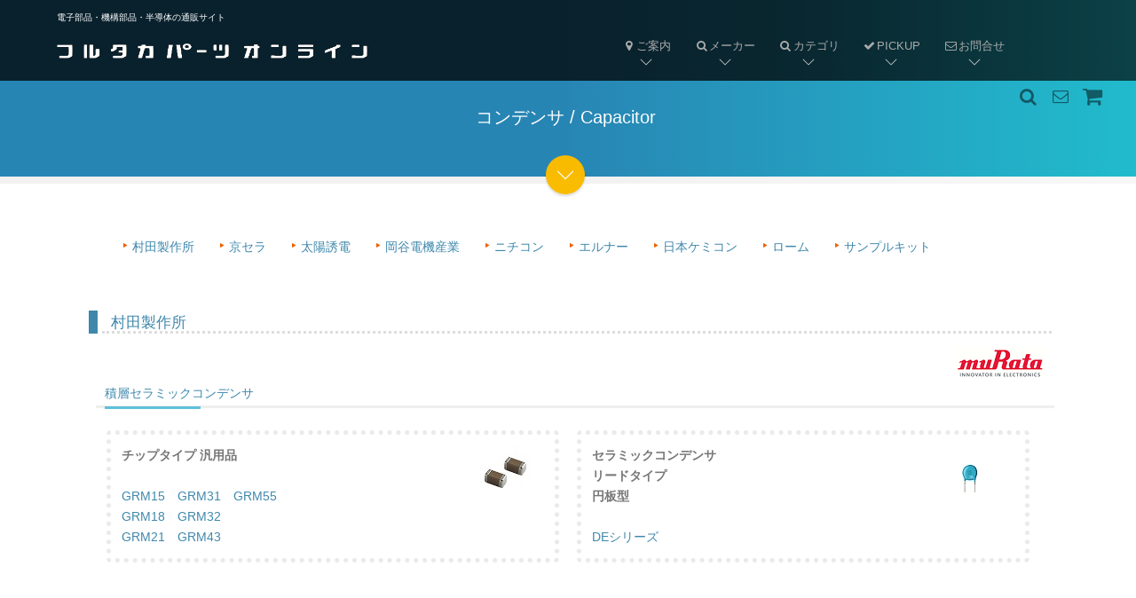

--- FILE ---
content_type: text/html
request_url: https://www.furutaka-netsel.co.jp/kind/capacitor
body_size: 78070
content:
<!DOCTYPE html>				
<!--[if lt IE 7]>      <html class="no-js lt-ie9 lt-ie8 lt-ie7"> <![endif]-->
<!--[if IE 7]>         <html class="no-js lt-ie9 lt-ie8"> <![endif]-->
<!--[if IE 8]>         <html class="no-js lt-ie9"> <![endif]-->
<!--[if gt IE 8]><!--> <html class="no-js"> <!--<![endif]-->
<head>
<meta charset="utf-8">
<meta http-equiv="X-UA-Compatible" content="IE=edge">
<meta name="viewport" content="width=device-width, initial-scale=1">

<meta name="description" content="秋葉原　電子部品・半導体・コンデンサ　商社の通販サイト。コンデンサの購入はこちらから。会員登録しなくても、ゲストとして購入可能です。短納期で各メーカーラインナップしています。コンデンサ / Capacitor" />
<meta name="keywords" content="キャパシタ,コンデンサ,アルミ電解コンデンサ" />

<title>コンデンサ / Capacitor｜通販｜フルタカパーツオンライン</title>

  	<!-- Place favicon.ico and apple-touch-icon.png in the root directory -->
  	<link rel="shortcut icon" href="//www.furutaka-netsel.co.jp/icon.ico">

  	<!-- Google Webfont -->
	<!-- <link href='http://fonts.googleapis.com/css?family=Roboto:300,400,700' rel='stylesheet' type='text/css'> -->
	<!-- Themify Icons -->
	<link rel="stylesheet" href="//www.furutaka-netsel.co.jp/css/themify-icons.css">
	<!-- Bootstrap -->
	<link rel="stylesheet" href="//www.furutaka-netsel.co.jp/css/bootstrap.css">

	<!-- Superfish -->
	<link rel="stylesheet" href="//www.furutaka-netsel.co.jp/css/superfish.css">

	<!-- Animate.css -->
	<link rel="stylesheet" href="//www.furutaka-netsel.co.jp/css/animate.css">
	<!-- Theme Style -->
	<link rel="stylesheet" href="//www.furutaka-netsel.co.jp/css/style_now.css">

	<!-- Modernizr JS -->
	<script src="//www.furutaka-netsel.co.jp/js/modernizr-2.6.2.min.js"></script>
	<!-- FOR IE9 below -->
	<!--[if lt IE 9]>
	<script src="//www.furutaka-netsel.co.jp/js/respond.min.js"></script>

	<![endif]-->


<link href="//www.furutaka-netsel.co.jp/css/common/css/cssfilterindiv.css" rel="stylesheet" type="text/css" media="all" />
<!-- <script type="text/javascript" src="//www.furutaka-netsel.co.jp/css/common/jquery.js"></script> -->

<!-- Icon Library --><link rel="stylesheet" href="https://maxcdn.bootstrapcdn.com/font-awesome/4.5.0/css/font-awesome.min.css">





</head>
<body>
	
	


<!-- Google tag (gtag.js) -->
<script async src="https://www.googletagmanager.com/gtag/js?id=G-Z6KXNGNNK4"></script>
<script>
  window.dataLayer = window.dataLayer || [];
  function gtag(){dataLayer.push(arguments);}
  gtag('js', new Date());

  gtag('config', 'G-Z6KXNGNNK4');
</script>




				<!-- 
				///////////////////////////////////
				ヘッダー
				///////////////////////////////////
				-->



		<!-- START #fh5co-header -->
		<header id="fh5co-header-section" role="header" class="fh5co-header-section">
				<!-- <div id="fh5co-menu-logo"> -->
					<!-- START #fh5co-logo -->
<div id="fh5co-logo" class="pull-left" style="margin-top:10px;"><span>電子部品・機構部品・半導体の通販サイト<br /></span>
<a href="//www.furutaka-netsel.co.jp/index.html"><img src="//www.furutaka-netsel.co.jp/images/svg/logo.svg" width="350" class="logosvg2" alt="電子部品の通販サイト フルタカパーツオンライン" /></a></div>

			<div class="container">


<!-- START #fh5co-menu-wrap -->
<script type="text/javascript" src="//www.furutaka-netsel.co.jp/js/nav.js" charset="Shift_JIS"></script>
<script type="text/javascript">header();</script>


				<!-- </div> -->
			</div>
		</header>
		
				<!-- 
				///////////////////////////////////
				H1 設定
				///////////////////////////////////
				-->


		
<!--		<div id="fh5co-hero" style="background-image: url(images/slide_2.jpg);"> 背景画像あり-->
		<div id="fh5co-hero">

			<div class="overlay"></div>
			<a href="#fh5co-main" class="smoothscroll fh5co-arrow to-animate hero-animate-4"><i class="ti-angle-down"></i></a>

			<!-- End fh5co-arrow -->


			<div class="container">
				<div class="col-md-8 col-md-offset-2">
					<div class="fh5co-hero-wrap">
						<div class="fh5co-hero-intro">



<!-- /////////////////////////////////// H1　内容 /////////////////////////////////// -->

<h1 class="to-animate hero-animate-1">コンデンサ / Capacitor&nbsp;</h1>


						</div>
					</div>
				</div>
			</div>		
		</div>

		<div id="fh5co-main">
	
			<div class="container-copy">



				<!-- 
				///////////////////////////////////
				コンテンツ ▼　　
				///////////////////////////////////
				-->

<br />
<!-- InstanceBeginEditable name="contents" -->
<!-- InstanceBeginEditable name="contents" -->




<div class="listNavi">
<ul>
<li><a class="smoothscroll" href="#murata">村田製作所</a></li>
<li><a class="smoothscroll" href="#kyocera">京セラ</a></li>
<li><a class="smoothscroll" href="#yuden">太陽誘電</a></li>
<li><a class="smoothscroll" href="#okaya">岡谷電機産業</a></li>
<li><a class="smoothscroll" href="#nichicon">ニチコン</a></li>
<li><a class="smoothscroll" href="#elna">エルナー</a></li>
<li><a class="smoothscroll" href="#nihon">日本ケミコン</a></li>
<li><a class="smoothscroll" href="#rohm">ローム</a></li>
<li><a href="../maker/totsuhan/index.html">サンプルキット</a></li>

</ul>
<br class="clearBoth" />
</div>
<br />



<h2 class="animate-right-box" id="murata"><a href="../maker/murata/index.html">村田製作所</a></h2>
<div style="text-align:right;"><img src="../images/logo/murataele_logo.gif" alt="村田製作所/ムラタ/MURATA" width="105" height="35" border="0" /></div>

<h4 class="animate-right-delay-box"><a href="capacitor_ceramic.html">積層セラミックコンデンサ</a></h4>


<div class="clmnBoxW2">
<!--●村田製作所/ムラタ/MURATA　チップ積層セラミックコンデンサ GRM-->
<div class="clmnBoxW2left"><!--左側か右側-->
<div class="animate-box"><fieldset style="padding:12px"><!--余白の設定-->
<a href="../maker/murata/grm.html">
<img src="../maker/murata/images/grm_s.jpg" alt="村田製作所/ムラタ/MURATA　チップ積層セラミックコンデンサ　GRMシリーズ　汎用品" width="80" height="60" border="0" style="float:right;"></a><!--画像とリンク先-->
<b>チップタイプ 汎用品</b>
<br /><br /><a href="../maker/murata/grm15.html">GRM15</a>　<a href="../maker/murata/grm31.html">GRM31</a>　<a href="../maker/murata/grm55.html">GRM55</a>
<br /><a href="../maker/murata/grm18.html">GRM18</a>　<a href="../maker/murata/grm32.html">GRM32</a>
<br /><a href="../maker/murata/grm21.html">GRM21</a>　<a href="../maker/murata/grm43.html">GRM43</a>

</fieldset></div></div>



<!--●村田製作所/ムラタ/MURATA　セラミックコンデンサ リード（円板型）DEシリーズ-->
<div class="clmnBoxW2right"><!--左側か右側-->
<div class="animate-box"><fieldset style="padding:12px"><!--余白の設定-->
<a href="../maker/murata/de.html"><!--リンク先-->
<img src="../maker/murata/images/de_s.jpg" alt="村田製作所/ムラタ/MURATA　セラミックコンデンサ リード（円板型）DEシリーズ" width="100" height="70" border="0" style="float:right;"></a><!--画像とリンク先-->
<b>セラミックコンデンサ<br />リードタイプ<br />円板型</b>
<br /><br /><a href="../maker/murata/de.html">DEシリーズ</a>
</fieldset></div></div>


<br class="clearBoth" />




<!--●村田製作所/ムラタ/MURATA　積層セラミックコンデンサ RDE-->
<div class="clmnBoxW2left"><!--左側か右側-->
<div class="animate-box"><fieldset style="padding:12px"><!--余白の設定-->
<a href="../maker/murata/rde.html"><!--リンク先-->
<img src="../maker/murata/images/rde_s.jpg" alt="村田製作所/ムラタ/MURATA　チップ積層セラミックコンデンサ　RDEシリーズ　一般用リードタイプ積層セラミックコンデンサ" width="100" height="70" border="0" style="float:right;"></a><!--画像とリンク先-->
<b>絶縁型ラジアルリードタイプ<br /></b>
<br /><br /><a href="../maker/murata/rde.html">RDEシリーズ</a>
</fieldset></div></div>



<!--●村田製作所/ムラタ/MURATA　積層セラミックコンデンサ RDE-->
<div class="clmnBoxW2right"><!--左側か右側-->
<div class="animate-box"><fieldset style="padding:12px"><!--余白の設定-->
<a href="../maker/murata/rce.html"><!--リンク先-->
<img src="../maker/murata/images/rce_s.jpg" alt="村田製作所/ムラタ/MURATA　チップ積層セラミックコンデンサ　RCEシリーズ　自動車用リードタイプ積層セラミックコンデンサ" width="100" height="70" border="0" style="float:right;"></a><!--画像とリンク先-->
<b>絶縁型ラジアルリードタイプ<br />自動車用</b>
<br /><br /><a href="../maker/murata/rce.html">RCEシリーズ</a>
</fieldset></div></div>




<br class="clearBoth" />
</div>



<br />





<h2 class="animate-right-box" id="kyocera"><a href="../maker/kyocera/index.html">京セラ</a></h2>
<div style="text-align:right;"><img src="../images/logo/kyocera_logo.gif" alt="京セラ/KYOCERA" width="126" height="30" border="0" /></a></div>


<h4 class="animate-right-delay-box"><a href="capacitor_ceramic.html">積層セラミックチップコンデンサ</a></h4>


<div class="clmnBoxW2">
<!--●コンデンサ　CMシリーズ-->
<div class="clmnBoxW2left"><!--左側か右側-->
<div class="animate-box"><fieldset style="padding:12px"><!--余白の設定-->
<a href="../maker/kyocera/cm-ch.html"><!--リンク先-->
<img src="../maker/kyocera/images/cm_81_65s.jpg" alt="京セラ 積層セラミックﾁｯﾌﾟコンデンサ CMシリーズ 温度保証系" width="81" height="65" border="0" style="float:right;"></a><!--画像とリンク先-->
<b>一般用</b><br /><b>温度保証系</b><br /><br /><a href="../maker/kyocera/cm-ch.html">CMシリーズ</a><!--シリーズ名-->
<br /></fieldset></div></div>
<!--●コンデンサ　CMシリーズ-->
<div class="clmnBoxW2right">
<div class="animate-box"><fieldset style="padding:12px">
<a href="../maker/kyocera/cm-X5RY5V.html">
<img src="../maker/kyocera/images/cm_81_65s.jpg" alt="京セラ 積層セラミックﾁｯﾌﾟコンデンサ CMシリーズ 高誘電率系" width="81" height="65" border="0" style="float:right;"></a>
<b>一般用</b><br /><b>高誘電率系</b><br /><br /><a href="../maker/kyocera/cm-X5RY5V.html">CMシリーズ</a>
<br /></fieldset></div></div>
<br class="clearBoth" />



</div>



<br />
<h2 class="animate-right-box" id="yuden"><a href="../maker/yuden/index.html">太陽誘電</a></h2>
<div style="text-align:right;"><img src="../images/logo/yuden_logo.gif" alt="太陽誘電工業" width="170" height="16" border="0" /></div>

<h4 class="animate-right-delay-box"><a href="capacitor_ceramic.html">積層セラミックチップコンデンサ</a></h4>
<div class="clmnBoxW2">
<!--●セラミックコンデンサ-->
<div class="clmnBoxW2left"><!--左側か右側-->
<div class="animate-box"><fieldset style="padding:12px"><!--余白の設定-->
<img src="../maker/yuden/images/yuden_high_s.jpg" alt="太陽誘電 セラミックコンデンサ" width="106" height="70" border="0" style="float:right;"></a><!--画像とリンク先-->
<b>大容量積層<br />セラミックコンデンサ<br />（高誘電率系）</b><br /><br />
ケースサイズ<br />
<a href="../maker/yuden/10050402.html">1005/0402</a>　<a href="../maker/yuden/32161206.html">3216/1206</a><br />
<a href="../maker/yuden/16080603.html">1608/0603</a>　<a href="../maker/yuden/32251210.html">3225/1210</a><br />
<a href="../maker/yuden/20120805.html">2012/0805</a>



<!--シリーズ名-->
</fieldset></div></div>

<!--●セラミックコンデンサ-->
<div class="clmnBoxW2right">
<div class="animate-box"><fieldset style="padding:12px"><!--余白の設定-->
<img src="../maker/yuden/images/yuden_nomal_s.jpg" alt="太陽誘電 セラミックコンデンサ" width="106" height="70" border="0" style="float:right;"></a><!--画像とリンク先-->
<b>一般積層<br />セラミックコンデンサ<br />（温度補償用）</b><br /><br />
ケースサイズ<br /><br />
<a href="../maker/yuden/nomal_10050402.html">1005/0402</a>
<br /><br />

<!--シリーズ名-->
</fieldset></div></div> 
<br class="clearBoth" />

</div>


<br />





<h2 class="animate-right-box" id="okaya"><a href="../maker/okaya/index.html">岡谷電機産業</a></h2>
<div style="text-align:right;"><img src="../images/logo/okaya_logo.gif" alt="岡谷電機産業/OKAYA" width="120" height="25" border="0" /></a></div>


<h4 class="animate-right-delay-box">ノイズサプレッションキャパシタ</h4>

<div class="clmnBoxW2">

<!--●ノイズサプレッションキャパシタ　LEシリーズ-->
<div class="clmnBoxW2left"><!--左側か右側-->
<div class="animate-box"><fieldset style="padding:12px"><!--余白の設定-->
<a href="../maker/okaya/noise/noisesurpressioncapacitor-le.html"><!--リンク先-->
<img src="../maker/okaya/noise/images/okaya-noisesurpressioncapacitor-le(2).jpg" alt="岡谷電機産業(OKAYA) ノイズサプレッションキャパシタ LEシリーズ" width="100" height="80" border="0" style="float:right;"></a><!--画像とリンク先-->
<b>ノイズサプレッション<br />キャパシタ<br />小型汎用タイプ</b><br /><br />
<a href="../maker/okaya/noise/noisesurpressioncapacitor-le.html">LEシリーズ</a>
</fieldset></div></div>

<div class="clmnBoxW2right"><!--左側か右側-->
<div class="animate-box"><fieldset style="padding:12px"><!--余白の設定-->
<a href="../maker/okaya/noise/le-mx.html"><!--リンク先-->
<img src="../maker/okaya/noise/images/le-mx_s.jpg" alt="岡谷電機産業(OKAYA) LE-MXシリーズ" width="95" height="80" border="0" style="float:right;"></a><!--画像とリンク先-->
<b>ノイズサプレッション<br />キャパシタ<br />小型化</b><br /><br />
<a href="../maker/okaya/noise/le-mx.html">LE-MXシリーズ</a>
</fieldset></div></div>


<br class="clearBoth" />

<div class="clmnBoxW2left"><!--左側か右側-->
<div class="animate-box"><fieldset style="padding:12px"><!--余白の設定-->
<a href="../maker/okaya/noise/noisesurpressioncapacitor-xe_z.html"><!--リンク先-->
<img src="../maker/okaya/noise/images/xe-z_s.jpg" alt="岡谷電機産業(OKAYA) スパークキラー XE-Zシリーズ" width="110" height="80" border="0" style="float:right;"></a><!--画像とリンク先-->
<b>ノイズサプレッション<br />キャパシタ<br />高安全性タイプ</b><br /><br />
<a href="../maker/okaya/noise/noisesurpressioncapacitor-xe_z.html">XE-Zシリーズ</a>
</fieldset></div></div>
<br class="clearBoth" /></div>

<br />


<h2 class="animate-right-box" id="nichicon"><a href="../maker/nichicon/index.html">ニチコン</a></h2>
<div style="text-align:right;"><img src="../images/logo/nichicon_logo.gif" alt="ニチコン/nichicon" width="127" height="25" border="0" /></a></div>


<h4 class="animate-right-delay-box" id="a">アルミ電解コンデンサ</h4>

<div class="clmnBoxW2">
<!--●電解コンデンサ　ＶＲシリーズ-->
<div class="clmnBoxW2left"><!--左側か右側-->
<div class="animate-box"><fieldset style="padding:12px"><!--余白の設定-->
<a href="../maker/nichicon/vr.html"><!--リンク先-->
<img src="../maker/nichicon/images/vr_s.jpg" alt="ニチコン(nichicon) アルミ電解コンデンサ 標準品 リード線 VRシリーズ" width="80" height="70" border="0" style="float:right;"></a><!--画像とリンク先-->
<b>標準品　<br />リード線<br /><br /></b><a href="../maker/nichicon/vr.html">VRシリーズ</a><!--シリーズ名-->
</fieldset></div></div>
<!--●アルミ電解コンデンサ　ＶZシリーズ-->
<div class="clmnBoxW2right"><!--左側か右側-->
<div class="animate-box"><fieldset style="padding:12px"><!--余白の設定-->
<a href="../maker/nichicon/vz.html"><!--リンク先-->
<img src="../maker/nichicon/images/vz_s.jpg" alt="ニチコン(nichicon) アルミ電解コンデンサ 高温度範囲品 リード線 VZシリーズ" width="80" height="70" border="0" style="float:right;"></a><!--画像とリンク先-->
<b>広温度範囲品　<br />リード線<br /></b><br /><a href="../maker/nichicon/vz.html">VZシリーズ</a><!--シリーズ名-->
</fieldset></div></div>
<br class="clearBoth" />

<!--●アルミ電解コンデンサ　ＰＢシリーズ-->
<div class="clmnBoxW2left"><!--左側か右側-->
<div class="animate-box"><fieldset style="padding:12px"><!--余白の設定-->
<a href="../maker/nichicon/pb.html"><!--リンク先-->
<img src="../maker/nichicon/images/pb_s.jpg" alt="ニチコン(nichicon) アルミ電解コンデンサ 小形高リブル長寿命品 リード線 PBシリーズ" width="80" height="70" border="0" style="float:right;"></a><!--画像とリンク先-->
<b>小形高リプル長寿命品<br />リード線</b><br /><br /><a href="../maker/nichicon/pb.html">PBシリーズ</a><!--シリーズ名-->
</fieldset></div></div>
<!--●アルミ電解コンデンサ　UMAシリーズ-->
<div class="clmnBoxW2right"><!--左側か右側-->
<div class="animate-box"><fieldset style="padding:12px"><!--余白の設定-->
<a href="../maker/nichicon/ma.html"><!--リンク先-->
<img src="../maker/nichicon/images/ma_s.jpg" alt="ニチコン(nichicon) アルミ電解コンデンサ 高温度範囲品 リード線 MAシリーズ" width="80" height="70" border="0" style="float:right;"></a><!--画像とリンク先-->
<b>超小型5mmL標準品<br />リード線<br /></b><br /><a href="../maker/nichicon/ma.html">MAシリーズ</a><!--シリーズ名-->

</fieldset></div></div>
<br class="clearBoth" />

<!--●アルミ電解コンデンサ　ＵＰ*シリーズ-->
<div class="clmnBoxW2left"><!--左側か右側-->
<div class="animate-box"><fieldset style="padding:12px"><!--余白の設定-->
<a href="../maker/nichicon/low_impedance.html"><!--リンク先-->
<img src="../maker/nichicon/images/pm_s.jpg" alt="ニチコン(nichicon) アルミ電解コンデンサ 小形高リブル長寿命品 リード線 PM/PW/PJ/PSシリーズ" width="80" height="70" border="0" style="float:right;"></a><!--画像とリンク先-->
<b>低インピーダンス品<br />リード線</b><br /><br /><a href="../maker/nichicon/low_impedance.html">PM / PW / PJシリーズ</a><!--シリーズ名-->
</fieldset></div></div>





<br class="clearBoth" />
</div>








<br />



<h4 class="animate-right-delay-box" id="c">チップアルミ電解コンデンサ</h4>
<div class="clmnBoxW2">
<!--●チップアルミ電解コンデンサ　ＷＸシリーズ-->
<div class="clmnBoxW2left"><!--左側か右側-->
<div class="animate-box"><fieldset style="padding:12px"><!--余白の設定-->
<a href="../maker/nichicon/wx.html"><!--リンク先-->
<img src="../maker/nichicon/images/wx_s.jpg" alt="ニチコン(nichicon) アルミ電解コンデンサ 5.5mmL標準品 チップ形 WXシリーズ" width="70" height="70" border="0" style="float:right;"></a><!--画像とリンク先-->
<b>5.5mmL 標準品　<br />チップ形</b><br /><br /><a href="../maker/nichicon/wx.html">WX / WRシリーズ</a><!--シリーズ名-->
</fieldset></div></div>
<!--●チップアルミ電解コンデンサ　UDシリーズ-->
<div class="clmnBoxW2right"><!--左側か右側-->
<div class="animate-box"><fieldset style="padding:12px"><!--余白の設定-->
<a href="../maker/nichicon/ud.html"><!--リンク先-->
<img src="../maker/nichicon/images/ud_s.jpg" alt="ニチコン(nichicon) アルミ電解コンデンサ 低インピーダンス品 チップ形 UDシリーズ" width="70" height="70" border="0" style="float:right;"></a><!--画像とリンク先-->
<b>低インピーダンス品　<br />チップ形<br /></b><br /><a href="../maker/nichicon/ud.html">UD / WFシリーズ</a><!--シリーズ名-->
</fieldset></div></div>
<br class="clearBoth" />





<!--●チップアルミ電解コンデンサ　UTシリーズ-->
<div class="clmnBoxW2left"><!--左側か右側-->
<div class="animate-box"><fieldset style="padding:12px"><!--余白の設定-->
<a href="../maker/nichicon/ut.html"><!--リンク先-->
<img src="../maker/nichicon/images/ut_s.jpg" alt="ニチコン(nichicon) アルミ電解コンデンサ 広温度範囲、長寿命品 チップ形 UTシリーズ" width="70" height="70" border="0" style="float:right;"></a><!--画像とリンク先-->
<b>広温度範囲、長寿命品<br />チップ形</b><br /><br /><a href="../maker/nichicon/ut.html">UL / UT / UXシリーズ</a><!--シリーズ名-->
</fieldset></div></div>
<!--●チップアルミ電解コンデンサ　WTシリーズ-->
<div class="clmnBoxW2right"><!--左側か右側-->
<div class="animate-box"><fieldset style="padding:12px"><!--余白の設定-->
<a href="../maker/nichicon/wt.html"><!--リンク先-->
<img src="../maker/nichicon/images/wt_s.jpg" alt="ニチコン(nichicon) アルミ電解コンデンサ 広温度範囲 チップ形 WTシリーズ" width="70" height="70" border="0" style="float:right;"></a><!--画像とリンク先-->
<b>広温度範囲品<br />チップ形<br /></b><br /><a href="../maker/nichicon/wt.html">WTシリーズ</a><!--シリーズ名-->
</fieldset></div></div>
<br class="clearBoth" />
</div>

<h4 class="animate-right-delay-box" id="t">プラスチックフィルムコンデンサ</h4>

<div class="clmnBoxW2">
<!--●チップタンタルコンデンサ　Ｆ92シリーズ-->
<div class="clmnBoxW2left"><!--左側か右側-->
<div class="animate-box"><fieldset style="padding:12px"><!--余白の設定-->
<a href="../maker/nichicon/xk.html"><!--リンク先-->
<img src="../maker/nichicon/images/xk_s.jpg" alt="ニチコン(nichicon) メタライズドポリエステルフィルムコンデンサ XKシリーズ" width="70" height="70" border="0" style="float:right;"></a><!--画像とリンク先-->
<b>メタライズドポリエステル<br />フィルムコンデンサ</b><br /><br /><a href="../maker/nichicon/xk.html">XKシリーズ</a><!--シリーズ名-->
</fieldset></div></div>
<!--●チップタンタルコンデンサ　Ｆ92シリーズ--->
<div class="clmnBoxW2right"><!--左側か右側-->
<div class="animate-box"><fieldset style="padding:12px"><!--余白の設定-->
<a href="../maker/nichicon/yk.html"><!--リンク先-->
<img src="../maker/nichicon/images/yx_s.jpg" alt="ニチコン(nichicon) 金属箔ポリエステルフィルムコンデンサ YXシリーズ" width="70" height="70" border="0" style="float:right;"></a><!--画像とリンク先-->
<b>金属箔ポリエステル<br />フィルムコンデンサ</b><br /><br /><a href="../maker/nichicon/yx.html">YXシリーズ</a><!--シリーズ名-->
</fieldset></div></div>
<br class="clearBoth" />
</div>



<br />

<h2 class="animate-right-box" id="nihon"><a href="../maker/nippon-chemi-con/index.html">日本ケミコン</a></h2>
<div style="text-align:right;"><img src="../images/logo/nipponchemicon_logo.gif" alt="日本ケミコン / NIPPON CHEMI-CON" width="91" height="45" border="0" /></a></div>


<h4 class="animate-right-delay-box">リード形</h4>


<div class="clmnBoxW2">

<div class="clmnBoxW2left"><!--左側-->
<div class="animate-box"><fieldset style="padding:12px"><!--余白の設定-->
<img src="../maker/nippon-chemi-con/images/smg_s.jpg" alt="日本ケミコン 小形アルミ電解コンデンサ 標準品" border="0" style="float:right;"><!--画像とリンク先-->
<b>小形アルミ電解コンデンサ<br />標準品</b><br />
<br /><a href="../maker/nippon-chemi-con/smg.html">SMG シリーズ</a>
<br /><a href="../maker/nippon-chemi-con/smq.html">SMQ シリーズ</a>
<br /><a href="../maker/nippon-chemi-con/kmg.html">KMG シリーズ</a>
</fieldset></div></div>

<div class="clmnBoxW2right"><!--右側-->
<div class="animate-box"><fieldset style="padding:12px"><!--余白の設定-->
<img src="../maker/nippon-chemi-con/images/sme_s.jpg" alt="日本ケミコン 小形アルミ電解コンデンサ 両極性・標準品" border="0" style="float:right;"><!--画像とリンク先-->
<b>小形アルミ電解コンデンサ<br />両極性・標準品</b><br /><br />
<br /><a href="../maker/nippon-chemi-con/sme.html">SME シリーズ</a>
<br /><a href="../maker/nippon-chemi-con/kme.html">KME シリーズ</a>

</fieldset></div></div>

<br class="clearBoth" />

<div class="clmnBoxW2left"><!--左側-->
<div class="animate-box"><fieldset style="padding:12px"><!--余白の設定-->
<img src="../maker/nippon-chemi-con/images/sra_s.jpg" alt="日本ケミコン 小形アルミ電解コンデンサ 日本ケミコン 低背品" border="0" style="float:right;"><!--画像とリンク先-->
<b>小形アルミ電解コンデンサ<br />低背品</b><br />
<br /><a href="../maker/nippon-chemi-con/srm.html">SRM シリーズ</a>　 　<a href="../maker/nippon-chemi-con/kre.html">KRE シリーズ</a>
<br /><a href="../maker/nippon-chemi-con/sra.html">SRA シリーズ</a>　 　<a href="../maker/nippon-chemi-con/kma.html">KMA シリーズ</a>
<br /><a href="../maker/nippon-chemi-con/srg.html">SRG シリーズ</a>　 　<a href="../maker/nippon-chemi-con/krg.html">KRG シリーズ</a>
</fieldset></div></div>

<div class="clmnBoxW2right"><!--右側-->
<div class="animate-box"><fieldset style="padding:12px"><!--余白の設定-->
<img src="../maker/nippon-chemi-con/images/ky_s.jpg" alt="日本ケミコン 小形アルミ電解コンデンサ 低インピーダンス・高リプル品" border="0" style="float:right;"><!--画像とリンク先-->
<b>小形アルミ電解コンデンサ<br />低インピーダンス・高リプル品</b><br />


<br /><a href="../maker/nippon-chemi-con/lxv.html">LXV シリーズ</a>　 　<a href="../maker/nippon-chemi-con/ky.html">KY シリーズ</a>
<br /><a href="../maker/nippon-chemi-con/lxy.html">LXY シリーズ</a>　 　<a href="../maker/nippon-chemi-con/kze.html">KZE シリーズ</a>
<br /><a href="../maker/nippon-chemi-con/lxz.html">LXZ シリーズ</a>　 　<a href="../maker/nippon-chemi-con/kzh.html">KZH シリーズ</a>

</fieldset></div></div>

<br class="clearBoth" />

<div class="clmnBoxW2left"><!--左側-->
<div class="animate-box"><fieldset style="padding:12px"><!--余白の設定-->
<img src="../maker/nippon-chemi-con/images/kxj_s.jpg" alt="日本ケミコン 小形アルミ電解コンデンサ 高リプル・長寿命品" border="0" style="float:right;"><!--画像とリンク先-->
<b>小形アルミ電解コンデンサ<br />高リプル・長寿命品</b><br />
<br /><a href="../maker/nippon-chemi-con/kxg.html">KXG シリーズ</a>
<br /><a href="../maker/nippon-chemi-con/kxj.html">KXJ シリーズ</a>
</fieldset></div></div>

<div class="clmnBoxW2right"><!--右側-->
<div class="animate-box"><fieldset style="padding:12px"><!--余白の設定-->
<img src="../maker/nippon-chemi-con/images/fl_s.jpg" alt="日本ケミコン 小形アルミ電解コンデンサ 小形長寿命品" border="0" style="float:right;"><!--画像とリンク先-->
<b>小形アルミ電解コンデンサ<br />小形長寿命品</b><br /><br />
<br /><a href="../maker/nippon-chemi-con/fl.html">FL シリーズ</a>

</fieldset></div></div>

<br class="clearBoth" />


<div class="clmnBoxW2left"><!--左側-->
<div class="animate-box"><fieldset style="padding:12px"><!--余白の設定-->
<img src="../maker/nippon-chemi-con/images/gxe_s.jpg" alt="日本ケミコン 小形アルミ電解コンデンサ 高温度品" border="0" style="float:right;"><!--画像とリンク先-->
<b>小形アルミ電解コンデンサ<br />高温度品</b><br />
<br /><a href="../maker/nippon-chemi-con/gxe.html">GXE シリーズ</a>

</fieldset></div></div>

<div class="clmnBoxW2right"><!--右側-->
<div class="animate-box"><fieldset style="padding:12px"><!--余白の設定-->
<img src="../maker/nippon-chemi-con/images/ps_s.jpg" alt="日本ケミコン 導電性高分子アルミ固体電解コンデンサ 超低ESR" border="0" style="float:right;"><!--画像とリンク先-->
<b>導電性高分子アルミ固体電解コンデンサ<br />超低ESR</b><br />
<br /><a href="../maker/nippon-chemi-con/ps.html">PS シリーズ</a>

</fieldset></div></div>

<br class="clearBoth" />
</div>



<br />




<h4 class="animate-right-delay-box">基板自立型形</h4>


<div class="clmnBoxW2">


<div class="clmnBoxW2left"><!--左側-->
<div class="animate-box"><fieldset style="padding:12px"><!--余白の設定-->
<img src="../maker/nippon-chemi-con/images/kmq_s.jpg" alt="日本ケミコン 大形アルミ電解コンデンサ標準品" border="0" style="float:right;"><!--画像とリンク先-->
<b>大形アルミ電解コンデンサ<br />標準品</b><br />
<br /><a href="../maker/nippon-chemi-con/kmq.html">KMQ シリーズ</a>
<br /><a href="../maker/nippon-chemi-con/kms.html">KMS シリーズ</a>
</fieldset></div></div>

<div class="clmnBoxW2right"><!--右側-->
<div class="animate-box"><fieldset style="padding:12px"><!--余白の設定-->
<img src="../maker/nippon-chemi-con/images/kmm_s.jpg" alt="日本ケミコン 両極性・標準品" border="0" style="float:right;"><!--画像とリンク先-->
<b>大形アルミ電解コンデンサ<br />両極性・標準品</b><br />
<br /><a href="../maker/nippon-chemi-con/lxs.html">LXS シリーズ</a>
<br /><a href="../maker/nippon-chemi-con/kmm.html">KMM シリーズ</a>

</fieldset></div></div>

<br class="clearBoth" />


</div>



<br />




<h4 class="animate-right-delay-box">ネジ端子形</h4>


<div class="clmnBoxW2">


<div class="clmnBoxW2left"><!--左側-->
<div class="animate-box"><fieldset style="padding:12px"><!--余白の設定-->
<img src="../maker/nippon-chemi-con/images/kmh_s.jpg" alt="日本ケミコン 大形アルミ電解コンデンサ標準品" border="0" style="float:right;"><!--画像とリンク先-->
<b>大形アルミ電解コンデンサ<br />標準品</b><br />
<br /><a href="../maker/nippon-chemi-con/kmh.html">KMH シリーズ</a>
</fieldset></div></div>

<br class="clearBoth" />


</div>



<br />


<h4 class="animate-right-delay-box">チップ形</h4>

<div class="clmnBoxW2">

<div class="clmnBoxW2left"><!--左側-->
<div class="animate-box"><fieldset style="padding:12px"><!--余白の設定-->
<img src="../maker/nippon-chemi-con/images/mve_s.jpg" alt="日本ケミコン 小形アルミ電解コンデンサ標準品" border="0" style="float:right;"><!--画像とリンク先-->
<b>小形アルミ電解コンデンサ<br />標準品</b><br /><br />
<br /><a href="../maker/nippon-chemi-con/mve.html">MVE シリーズ</a>
<br /><a href="../maker/nippon-chemi-con/mva.html">MVA シリーズ</a>
</fieldset></div></div>

<div class="clmnBoxW2right"><!--右側-->
<div class="animate-box"><fieldset style="padding:12px"><!--余白の設定-->
<img src="../maker/nippon-chemi-con/images/mvy_s.jpg" alt="日本ケミコン 小形アルミ電解コンデンサ低インピーダンス・長寿命品" border="0" style="float:right;"><!--画像とリンク先-->
<b>小形アルミ電解コンデンサ<br />低インピーダンス・長寿命品</b><br />
<br /><a href="../maker/nippon-chemi-con/mze.html">MZE シリーズ</a>
<br /><a href="../maker/nippon-chemi-con/mvy.html">MVY シリーズ</a>
<br /><a href="../maker/nippon-chemi-con/mza.html">MZA シリーズ</a>
</fieldset></div></div>

<br class="clearBoth" />

<div class="clmnBoxW2left"><!--左側-->
<div class="animate-box"><fieldset style="padding:12px"><!--余白の設定-->
<img src="../maker/nippon-chemi-con/images/pxa_s.jpg" alt="日本ケミコン 導電性高分子アルミ固体電解コンデンサ超低ESR" border="0" style="float:right;"><!--画像とリンク先-->
<b>導電性高分子アルミ固体電解コンデンサ<br />超低ESR</b><br />
<br /><a href="../maker/nippon-chemi-con/pxa.html">PXA シリーズ</a>
<br /><a href="../maker/nippon-chemi-con/pxe.html">PXE シリーズ</a>
<br /><a href="../maker/nippon-chemi-con/pxg.html">PXG シリーズ</a>
</fieldset></div></div>

<br class="clearBoth" />

</div>



<br />


<h4 class="animate-right-delay-box">セラミックバリスタ</h4>

<div class="clmnBoxW2">

<div class="clmnBoxW2left"><!--左側-->
<div class="animate-box"><fieldset style="padding:12px"><!--余白の設定-->
<img src="../maker/nippon-chemi-con/images/v_s.jpg" alt="日本ケミコン セラミックバリスタ" border="0" style="float:right;"><!--画像とリンク先-->
<b>セラミックバリスタ</b><br />
<br /><a href="../maker/nippon-chemi-con/v.html">V シリーズ</a>
<br /><a href="../maker/nippon-chemi-con/h.html">H シリーズ</a>
</fieldset></div></div>


<br class="clearBoth" />

</div>






<br />


<h2 class="animate-right-box" id="elna"><a href="../maker/elna/index.html">エルナー</a></h2>
<div style="text-align:right;"><img src="../images/logo/elna_logo.gif" alt="エルナー/ELNA" width="80" height="20" border="0" /></a></div>

<h4 class="animate-right-delay-box">電気二重層コンデンサ</h4>



<div class="clmnBoxW2">
<!--●エルナー DBシリーズ-->
<div class="clmnBoxW2left"><!--左側か右側-->
<div class="animate-box"><fieldset style="padding:12px"><!--余白の設定-->
<a href="../maker/elna/db.html"><!--リンク先-->
<img src="../maker/elna/images/db_s.jpg" alt="エルナー(ELNA) 電気二重層コンデンサ DBシリーズ" width="80" height="60" border="0" style="float:right;"></a><!--画像とリンク先-->
<b>DYNACAP<br />5.5V 標準品</b><br /><br /><a href="../maker/elna/db.html">DBシリーズ</a><!--シリーズ名-->
<br /></fieldset></div></div>
<!--●エルナー DXシリーズー-->
<div class="clmnBoxW2right">
<div class="animate-box"><fieldset style="padding:12px">
<a href="../maker/elna/dx.html"><!--リンク先-->
<img src="../maker/elna/images/dx_s.jpg" alt="エルナー(ELNA) 電気二重層コンデンサ DXシリーズ" width="72" height="50" border="0" style="float:right;"></a><!--画像とリンク先-->
<b>DYNACAP<br />5.5V 小型標準品</b><br /><br /><a href="../maker/elna/dx.html">DXシリーズ</a><!--シリーズ名-->
<br /></fieldset></div></div> 
<br class="clearBoth" />


<!--●エルナー DHシリーズー-->
<div class="clmnBoxW2left"><!--左側か右側-->
<div class="animate-box"><fieldset style="padding:12px"><!--余白の設定-->
<a href="../maker/elna/dh.html"><!--リンク先-->
<img src="../maker/elna/images/dh_s.jpg" alt="エルナー(ELNA) 電気二重層コンデンサ DHシリーズ" width="55" height="60" border="0" style="float:right;"></a><!--画像とリンク先-->
<b>DYNACAP<br />5.5V 高温度品</b><br /><br /><a href="../maker/elna/dh.html">DHシリーズ</a><!--シリーズ名-->
<br /></fieldset></div></div>


<!--●エルナー DCKシリーズー-->
<div class="clmnBoxW2right"><!--左側か右側-->
<div class="animate-box"><fieldset style="padding:12px"><!--余白の設定-->
<a href="../maker/elna/dck.html"><!--リンク先-->
<img src="../maker/elna/images/dck_s.jpg" alt="エルナー(ELNA) 電気二重層コンデンサ DCK614シリーズ" width="54" height="60" border="0" style="float:right;"></a><!--画像とリンク先-->
<b>DYNACAP<br />3.3V コイン形</b><br /><br /><a href="../maker/elna/dck.html">DCK-614シリーズ</a><!--シリーズ名-->
<br /></fieldset></div></div>

<br class="clearBoth" />
</div>





<br />


<h2 class="animate-right-box" id="rohm"><a href="../maker/rohm/index.html">ローム</a></h2>
<div style="text-align:right;"><img src="../images/logo/rohm_new.gif" alt="ローム/ROHM" width="79" height="61" border="0" /></div>



<h4 class="animate-right-delay-box"><a href="../maker/rohm/cat0_conductive-polymer-capacitors.html">導電性高分子コンデンサ</a></h4>



<div class="clmnBoxW2">
<div class="clmnBoxW2left"><div class="animate-box"><fieldset style="padding:12px"><!--余白の設定-->
<img src="../maker/rohm/images/index/TCOB.jpg" alt="ローム ROHM 導電性高分子コンデンサ　標準 Jリード (TCO)" height="70" border="0" style="float:right;"><!--画像とリンク先-->
<b>標準 Jリード (TCO)</b><br /><br />
<a href="../maker/rohm/cat_conductive-polymer-capacitors_tco.html"><i class="fa fa-fw fa-arrow-circle-right"></i>3528サイズ Bケース</a>
</fieldset></div></div>
<br class="clearBoth" />
<div class="clmnBoxW2left"><div class="animate-box"><fieldset style="padding:12px"><!--余白の設定-->
<img src="../maker/rohm/images/index/TCTOA.jpg" alt="ローム ROHM 導電性高分子コンデンサ　大容量 下面電極 (TCTO)" height="70" border="0" style="float:right;"><!--画像とリンク先-->
<b>大容量 下面電極 (TCTO)</b><br /><br />
<a href="../maker/rohm/cat_conductive-polymer-capacitors_tcto_sec8.html"><i class="fa fa-fw fa-arrow-circle-right"></i>1005サイズ U2ケース</a><br />
<a href="../maker/rohm/cat_conductive-polymer-capacitors_tcto_sec5.html"><i class="fa fa-fw fa-arrow-circle-right"></i>1608サイズ Mケース</a><br />
<a href="../maker/rohm/cat_conductive-polymer-capacitors_tcto_sec7.html"><i class="fa fa-fw fa-arrow-circle-right"></i>2012サイズ H=Max.1.0mm PLケース</a><br />
<a href="../maker/rohm/cat_conductive-polymer-capacitors_tcto_sec6.html"><i class="fa fa-fw fa-arrow-circle-right"></i>2012サイズ H=Max.1.2mm Pケース</a><br />
<a href="../maker/rohm/cat_conductive-polymer-capacitors_tcto_sec3.html"><i class="fa fa-fw fa-arrow-circle-right"></i>3216サイズ H=Max.1.0mm ASケース</a><br />
<a href="../maker/rohm/cat_conductive-polymer-capacitors_tcto_sec2.html"><i class="fa fa-fw fa-arrow-circle-right"></i>3216サイズ H=Max.1.2mm ALケース</a><br />
<a href="../maker/rohm/cat_conductive-polymer-capacitors_tcto_sec1.html"><i class="fa fa-fw fa-arrow-circle-right"></i>3216サイズ H=Max.1.8mm Aケース</a><br />
<a href="../maker/rohm/cat_conductive-polymer-capacitors_tcto_sec4.html"><i class="fa fa-fw fa-arrow-circle-right"></i>3528サイズ H=Max.1.2mm BLケース</a>
</fieldset></div></div>
<div class="clmnBoxW2right"><div class="animate-box"><fieldset style="padding:12px"><!--余白の設定-->
<img src="../maker/rohm/images/index/TCSOM.png" alt="ローム ROHM 導電性高分子コンデンサ　超大容量 新下面電極 (TCSO)" height="70" border="0" style="float:right;"><!--画像とリンク先-->
<b>超大容量 新下面電極 (TCSO)</b><br /><br /><br >
<a href="../maker/rohm/cat_conductive-polymer-capacitors_tcso_sec1.html"><i class="fa fa-fw fa-arrow-circle-right"></i>1608サイズ Mケース</a><br />
<br />
<a href="../maker/rohm/cat_conductive-polymer-capacitors_tcso_sec2.html"><i class="fa fa-fw fa-arrow-circle-right"></i>2012サイズ H=Max.1.2mm Pケース</a><br />
<a href="../maker/rohm/cat_conductive-polymer-capacitors_tcso_sec3.html"><i class="fa fa-fw fa-arrow-circle-right"></i>2012サイズ H=Max.1.0mm PLケース</a><br />
<a href="../maker/rohm/cat_conductive-polymer-capacitors_tcso_sec4.html"><i class="fa fa-fw fa-arrow-circle-right"></i>2012サイズ H=Max.0.9mm PSケース</a><br /><br />
　
</fieldset></div></div>
<br class="clearBoth" />
</div><br />



<h4 class="animate-right-delay-box"><a href="../maker/rohm/cat0_tantalum-capacitors.html">タンタルコンデンサ</a></h4>

<div class="clmnBoxW2">
<div class="clmnBoxW2left"><div class="animate-box"><fieldset style="padding:12px"><!--余白の設定-->
<img src="../maker/rohm/images/index/TCP.jpg" alt="ローム ROHM タンタルコンデンサ　標準 Jリード (TC)" height="70" border="0" style="float:right;"><!--画像とリンク先-->
<b>標準 Jリード (TC)</b><br /><br />
<a href="../maker/rohm/cat_tantalum-capacitors_standard-tc_sec1.html"><i class="fa fa-fw fa-arrow-circle-right"></i>2012サイズ Pケース</a><br />
<a href="../maker/rohm/cat_tantalum-capacitors_standard-tc_sec2.html"><i class="fa fa-fw fa-arrow-circle-right"></i>3216サイズ Aケース</a>
</fieldset></div></div>
<br class="clearBoth" />
<div class="clmnBoxW2left"><div class="animate-box"><fieldset style="padding:12px"><!--余白の設定-->
<img src="../maker/rohm/images/index/TCTAS.jpg" alt="ローム ROHM タンタルコンデンサ　大容量 下面電極 (TCT/TC)" height="70" border="0" style="float:right;"><!--画像とリンク先-->
<b>大容量 下面電極 (TCT/TC)</b><br /><br />
<a href="../maker/rohm/cat_tantalum-capacitors_bottom-surface-electrode-tct-tc_sec1.html"><i class="fa fa-fw fa-arrow-circle-right"></i>1005サイズ Uケース</a><br />
<a href="../maker/rohm/cat_tantalum-capacitors_bottom-surface-electrode-tct-tc_sec2.html"><i class="fa fa-fw fa-arrow-circle-right"></i>1608サイズ Mケース</a><br />
<a href="../maker/rohm/cat_tantalum-capacitors_bottom-surface-electrode-tct-tc_sec3.html"><i class="fa fa-fw fa-arrow-circle-right"></i>2012サイズ H=Max.1.0mm PLケース</a><br />
<a href="../maker/rohm/cat_tantalum-capacitors_bottom-surface-electrode-tct-tc_sec4.html"><i class="fa fa-fw fa-arrow-circle-right"></i>2012サイズ H=Max.1.2mm Pケース</a><br />
<a href="../maker/rohm/cat_tantalum-capacitors_bottom-surface-electrode-tct-tc_sec5.html"><i class="fa fa-fw fa-arrow-circle-right"></i>3216サイズ H=Max.1.0mm ASケース</a><br />
<a href="../maker/rohm/cat_tantalum-capacitors_bottom-surface-electrode-tct-tc_sec6.html"><i class="fa fa-fw fa-arrow-circle-right"></i>3216サイズ H=Max.1.2mm ALケース</a>
</fieldset></div></div>
<div class="clmnBoxW2right"><div class="animate-box"><fieldset style="padding:12px"><!--余白の設定-->
<img src="../maker/rohm/images/index/TCSM.jpg" alt="ローム ROHM タンタルコンデンサ　超大容量 新下面電極 (TCS)" height="70" border="0" style="float:right;"><!--画像とリンク先-->
<b>超大容量 新下面電極 (TCS)</b><br /><br /><br />
<a href="../maker/rohm/cat_tantalum-capacitors_bottom-surface-electrode-tcs_sec1.html"><i class="fa fa-fw fa-arrow-circle-right"></i>1608サイズ Mケース</a><br />
<br />
<a href="../maker/rohm/cat_tantalum-capacitors_bottom-surface-electrode-tcs_sec2.html"><i class="fa fa-fw fa-arrow-circle-right"></i>2012サイズ H=Max.1.0mm PSケース</a><br />
<a href="../maker/rohm/cat_tantalum-capacitors_bottom-surface-electrode-tcs_sec3.html"><i class="fa fa-fw fa-arrow-circle-right"></i>2012サイズ H=Max.1.2mm Pケース</a><br />
　
</fieldset></div></div>
<br class="clearBoth" /></div><br />

<br />









<br />







				<!-- 
				///////////////////////////////////
				コンテンツ ▲
				///////////////////////////////////
				-->

<br />
	</div>
<br />
			

</div>

				<!-- 
				///////////////////////////////////
				フッター
				///////////////////////////////////
				-->


<footer role="contentinfo" id="fh5co-footer">
<a href="#" class="fh5co-arrow fh5co-gotop footer-box"><i class="ti-angle-up"></i></a>
<div class="container">
<div class="row">
<div class="col-md-4 col-sm-6 footer-box">

<ul class="fh5co-footer-links">
<li><a href="//www.furutaka-netsel.co.jp/utility/guide.html"><i class="fa fa-info-circle"></i> ご利用ガイド</a></li>
<li><a href="//www.furutaka-netsel.co.jp/utility/cal.html"><i class="fa fa-fw fa-calendar-o"></i> 営業日のご案内</a></li>
<li><a href="//www.furutaka-netsel.co.jp/utility/howto_order.html"><i class="fa fa-fw fa-shopping-cart"></i> ご注文方法</a></li>
<li><a href="//www.furutaka-netsel.co.jp/utility/howto_pay.html"><i class="fa fa-fw fa-rmb"></i> お支払い方法</a></li>
<li><a href="//www.furutaka-netsel.co.jp/sab.html"><i class="fa fa-fw fa-truck"></i> 送料について</a></li>
<li><a href="//www.furutaka-netsel.co.jp/utility/kouhi.html"><i class="fa fa-fw fa-bank"></i> 学校法人様・官公庁様</a></li>
</ul>

</div>
<div class="col-md-4 col-sm-6 footer-box">
<ul class="fh5co-footer-links">
<li><a href="mailto:postmaster@furutaka-netsel.co.jp"><i class="fa fa-fw fa-envelope-o"></i> メール</a></li>
<li><a href="//www.furutaka-netsel.co.jp/utility/form_1.html"><i class="fa fa-fw fa-calculator"></i> お見積り</a></li>
<li><a href="//www.furutaka-netsel.co.jp/utility/form_2.html"><i class="fa fa-fw fa-file-o"></i> ご注文</a></li>
</ul>
</div>
<div class="col-md-4 col-sm-12 footer-box">
<ul class="fh5co-footer-links">
<li><a href="//www.furutaka-netsel.co.jp/company.html"><i class="fa fa-fw fa-building-o"></i> 会社概要</a></li>
<li><a href="//www.furutaka-netsel.co.jp/utility/syoutori.html"><i class="fa fa-fw fa-file-text-o"></i> 特定商取引法の表記</a></li>
<li><a href="//www.furutaka-netsel.co.jp/utility/syoutori.html"><i class="fa fa-fw fa-file-text-o"></i> 保証・利用規約</a></li>
<li><a href="//www.furutaka-netsel.co.jp/utility/securitypolicy.html"><i class="fa fa-fw fa-file-text-o"></i> プライバシーポリシー</a></li>
</ul>
</div><br class="clearBoth" />
<div class="col-md-12 footer-box">
<div class="fh5co-copyright">
<p style="float:left;">&copy; 2020 Furutaka Electronics Co., Ltd.</p>
<p style="float:right;text-align=:right;"><a href="http://www.furutaka.co.jp/" target="_blank"><img src="//www.furutaka-netsel.co.jp/images/svg/furutakalogo.svg" width="150" class="logosvg" alt="フルタカ電気株式会社" /></a></p>
</div>
</div>
</div>
<!-- END row -->
<div class="fh5co-spacer fh5co-spacer-md"></div>
</div>
</footer>

				<!-- 
				///////////////////////////////////
				フッターEND
				///////////////////////////////////
				-->


		
		<!-- jQuery -->
		<script src="//www.furutaka-netsel.co.jp/js/jquery-1.10.2.min.js"></script>
		<!-- jQuery Easing -->
		<script src="//www.furutaka-netsel.co.jp/js/jquery.easing.1.3.js"></script>
		<!-- Bootstrap -->
		<script src="//www.furutaka-netsel.co.jp/js/bootstrap.js"></script>
		<!-- Owl carousel -->
		
		<!-- Magnific Popup -->
		
		<!-- Superfish -->
		<script src="//www.furutaka-netsel.co.jp/js/hoverIntent.js"></script>
		<script src="//www.furutaka-netsel.co.jp/js/superfish.js"></script>
		<!-- Easy Responsive Tabs -->
		
		<!-- FastClick for Mobile/Tablets -->
		<script src="//www.furutaka-netsel.co.jp/js/fastclick.js"></script>
		<!-- Parallax -->
		
		<!-- Waypoints -->
		<script src="//www.furutaka-netsel.co.jp/js/jquery.waypoints.min.js"></script>
		<!-- Main JS -->
		<script src="//www.furutaka-netsel.co.jp/js/main_now.js"></script>


<!--ヘッダーアニメーション-->

<script type="text/javascript">
var _window = $(window),
    _header = $('.fh5co-header-section'),
    heroBottom;
 
_window.on('scroll',function(){
    heroBottom = $('.fh5co-hero-intro').height();
    if(_window.scrollTop() > heroBottom){
        _header.addClass('fh5co-header-section2');   
    }
    else{
        _header.removeClass('fh5co-header-section2');   
    }
});
 
_window.trigger('scroll');
</script>

<!--fh5co-hero-introまでスクロールしたら-->



   <!-- End demo purposes only -->

	

<!-- オーバーレイ検索 -->
<script type="text/javascript">
jQuery(function($){
    $("#open-btn").click(function() {
        $("#overlay").fadeIn();　
        $("#overlay-sarch1").focus();　

    });
    $(".close").click(function() {
        $("#overlay").fadeOut();
    });
    // バブリングを停止
    $(".overlay-inner").click(function(event){
        event.stopPropagation();

    });
});
</script>



	
<div id="overlay" class="close">
    <div class="flex">
        <div class="overlay-inner">
<div class="to-animate hero-animate-2" style="position: relative;top: -0px;"><!--検索ボックス-->
<form id="form1" method="get" action="//google.com/cse"  style="display:inline-flex;width:350px!important;height:40px!important;">
<input type="hidden" name="cx" value="002238971065432456578:igp--lpm94i" /><input type="hidden" name="ie" value="UTF-8" /><input type="hidden" name="oe" value="UTF-8" />
<input type="hidden" name="hl" value="ja" />
<input type="hidden" name="sitesearch" value="//www.furutaka-netsel.co.jp/" />
<input name="q" type="text"  class="form-control input-lg" value="" placeholder="品名・キーワード から検索"  id="overlay-sarch1" />
<input type="submit" class="btn btn-outline btn-md" value="&#xf002;"  id="overlay-sarch2" />

</form>
</div>
</div>
</div>
</div>




<!--PAGETOP--><div id="wrapper"><p class="pagetop inner"><a href="#wrapper"><i class="ti-arrow-up"></i></a></p></div>	
<style type="text/css">

.pagetop,.pagetop.visible,.pagetop a{display:none;}

.pagetop3 {
  position: fixed;
  bottom: -300px;
  right: 30px;
  margin: 0 auto;
  z-index: 200;
  visibility: hidden;
  -webkit-transition: bottom 0.4s linear;
  transition: bottom 0.4s linear;



}

.pagetop3.visible {
  bottom: 20px;
}

.pagetop3 a {
  display: table-cell;
  width: 2.5em;
  height: 2.5em;
  text-align: center;
  vertical-align: middle;
  color: #fff;
  font-size: 1.2em;
  line-height: 1;
  border-radius: 50%;
  background: #000;
  behavior: url(PIE.htc);  


    filter:alpha(opacity=50);
    -moz-opacity: 0.3;
    opacity: 0.3;

}
</style>

<script type="text/javascript">
;(function (d, $) {
  var $pagetop = isMobile()?$('.pagetop'):
  (function(){
   return $('.pagetop').removeClass('pagetop').addClass('pagetop3');
  })(), 
  pagetop_offset = 600;

  $pagetop.on('click', function(e){
      e.preventDefault();
      var _dest = $($(this).find('a').attr('href')).offset().top;
      $('html, body').animate({
        scrollTop: _dest
      }, 1200, 'easeInOutQuart');
  });
  
  if( !isMobile() ) {
   $(window).on('scroll', function () {
    if ($(this).scrollTop() > pagetop_offset) {
     $pagetop.css('visibility','visible').addClass('visible');
    } else {
        $pagetop.removeClass('visible');
    }
   });
  }
   
  function isMobile(){
   return typeof window.orientation != "undefined";
  }
 
})(document, jQuery);
</script>



</body>
</html>                                                                                                                                                                                                                                                                                                                                                                                                                                                                                                                                                                                                                                                                                                                                                                                                                                                                                                                                                                                                                                                                                                                                                                                                                                                                                                                                                                                                                                                                                                                                                                                                                                                                                                                                                                                                                                                                                                                                                                                                                                                                                                                                                                                                                                                                                                                                                                                                                                                                                                                                                                                                                                                                                                                                                                                                                                                                                                                                                                                                                                                                                                                                                                                                                                                                                                                                                                                                                                                                                                                                                                                                                                                                                                                                                                                                                                                                                                                                                                                                                                                                                                                                                                                                                                                                                                                                                                                                                                                                                                                                                                                                                                                                                                                                                                                                                                                                                                                                                                                                                                                                                                                                                                                                                                                                                                                                                                                                                                                                                                                                                                                                                                                                                                                                                                                                                                                                                                                                                                                                                                                                                                                                                                                                                                                                                                                                                                                                                                                                                                                                                                                                                                                                                                                                                                                                                                                                                                                                                                                                                                                                                                                                                                                                                                                                                                                                                                                                                                                                                                                                                                                                                                                                                                                                                                                                                                                                                                                                                                                                                                                                                                                                                                                                                                                                                                                                                                                                                                                                                                                                                                                                                                                                                                                                                                                                                                                                                                                                                                                                                                                                                                                                                                                                                                                                                                                                                                                                                                                                                                                                                                                                                                                                                                                                                                                                                                                                                                                                                                                                                                                                                                                                                                                                                                                                                                                                                                                                                                                                                                                                                                                                                                                                                                                                                                                                                                                                                                                                                                                                                                                                                                                                                                                                                                                                                                                                                                                                                                                                                                                                                                                                                                                                                                                                                                                                                                                                                                                                                                                                                                                                                                                                                                                                                                                                                                                                                                                                                                                                                                                                                                                                                                                                                                                                                                                                                                                                                                                                                                                                                                                                                                                                                                                                                                                                                                                                                                                                                                                                                                                                                                                                                                                                                                                                                                                                                                                                                                                                                                                                                                                                                                                                                                                                                                                                                                                                                                                                                                                                                                                                                                                                                                                                                                                                                                                                                                                                                                                                                                                                                                                                                                                                                                                                                                                                                                                                                                                                                                                                                                                                                                                                                                                                                                                                                                                                                                                                                                                                                                                                                                                                                                                                                                                                                                                                                                                                                                                                                                                                                                                                                                                                                                                                                                                                                                                                                                                                                                                                                                                                                                                                                                                                                                                                                                                                                                                                                                                                                                                                                                                                                                                                                                                                                                                                                                                                                                                                                                                                                                                                                                                                                                                                                                                                                                                                                                                                                                                                                                                                                                                                                                                                                                                                                                                                                                                                                                                                                                                                                                                                                                                                                                                                                                                                                                                                                                                                                                                                                                                                                                                                                                                                                                                                                                                                                                                                                                                                                                                                                                                                                                                                                                                                                                                                                                                                                                                                                                                                                                                                                                                                                                                                                                                                                                                                                                                                                                                                                                                                                                                                                                                                                                                                                                                                                                                                                                                                                                                                                                                                                                                                                                                                                                                                                                                                                                                                                                                                                                                                                                                                                                                                                                                                                                                                                                                                                                                                                                                                                                                                                                                                                                                                                                                                                                                                                                                                                                                                                                                                                                                                                                                                                                                                                                                                                                                                                                                                                                                                                                                                                                                                                                                                                                                                                                                                                                                                                                                                                                                                                                                                                                                                                                                                                                                                                                                                                                                                                                                                                                                                                                                                                                                                                                                                                                                                                                                                                                                                                                                                                                                                                                                                                                                                                                                                                                                                                                                                                                                                                                                                                                                                                                                                                                                                                                                                                                                                                                                                                                                                                                                                                                                                                                                                                                                                                                                                                                                                                                                                                                                                                                                                                                                                                                                                                                                                                                                                                                                                                                                                                                                                                                                                                                                                                                                                                                                                                                                                                                                                                                                                                                                                                                                                                                                                                                                                                                                                                                                                                                                                                                                                                                                                                                                                                                                                                                                                                                                                                                                                                                                                                                                                                                                                                                                                                                                                                                                                                                                                                                                                                                                                                                                                                                                                                                                                                                       

--- FILE ---
content_type: text/css
request_url: https://www.furutaka-netsel.co.jp/css/common/css/cssfilterindiv.css
body_size: 97
content:
@charset "utf-8";

/* styleDelete windows ie under4.x */

/* \*/
@import "importindiv.css";
/* */

--- FILE ---
content_type: image/svg+xml
request_url: https://www.furutaka-netsel.co.jp/images/svg/furutakalogo.svg
body_size: 4033
content:
<?xml version="1.0" encoding="UTF-8" standalone="no"?>
<!-- Generator: Adobe Illustrator 12.0.0, SVG Export Plug-In . SVG Version: 6.00 Build 51448)  -->

<svg
   version="1.1"
   id="レイヤー_1"
   width="548.965"
   height="136.631"
   viewBox="0 0 548.965 136.631"
   overflow="visible"
   enable-background="new 0 0 548.965 136.631"
   xml:space="preserve"
   sodipodi:docname="furutakalogo.svg"
   inkscape:version="1.3.2 (091e20e, 2023-11-25, custom)"
   xmlns:inkscape="http://www.inkscape.org/namespaces/inkscape"
   xmlns:sodipodi="http://sodipodi.sourceforge.net/DTD/sodipodi-0.dtd"
   xmlns="http://www.w3.org/2000/svg"
   xmlns:svg="http://www.w3.org/2000/svg"><defs
   id="defs10" /><sodipodi:namedview
   id="namedview10"
   pagecolor="#ffffff"
   bordercolor="#666666"
   borderopacity="1.0"
   inkscape:showpageshadow="2"
   inkscape:pageopacity="0.0"
   inkscape:pagecheckerboard="0"
   inkscape:deskcolor="#d1d1d1"
   showgrid="false"
   inkscape:zoom="2.5047133"
   inkscape:cx="274.48251"
   inkscape:cy="68.470911"
   inkscape:window-width="1920"
   inkscape:window-height="1017"
   inkscape:window-x="-8"
   inkscape:window-y="-8"
   inkscape:window-maximized="1"
   inkscape:current-layer="レイヤー_1" />
<g
   id="g10">
	
		
	
		
	<polygon
   fill="#FED00E"
   points="23.818,105.776 23.818,114.536 535.58,114.536 535.58,105.776  "
   id="polygon2" />
	<g
   enable-background="new    "
   id="g2">
		<path
   fill="#28517A"
   d="M38.933,27.809v17.813h19.375v8.563H38.933v29.25h-9.375V19.246h33.5v8.563H38.933z"
   id="path2" />
	</g>
	<g
   enable-background="new    "
   id="g3">
		<path
   fill="#28517A"
   d="M87.531,19.246h9.375v42.818c0,4.736,0.999,8.189,2.999,10.361c1.999,2.172,5.16,3.258,9.484,3.258    c4.096,0,7.313-1.306,9.654-3.919c1.072-1.208,1.755-2.425,2.048-3.649s0.439-3.42,0.439-6.588V19.246h9.375v42.281    c0,4.268-0.325,7.573-0.976,9.918c-0.65,2.346-1.838,4.495-3.562,6.449c-3.741,4.234-9.563,6.352-17.468,6.352    c-6.831,0-12.23-2.003-16.198-6.01c-1.887-1.922-3.221-4.048-4.001-6.377c-0.781-2.329-1.171-5.367-1.171-9.113V19.246z"
   id="path3" />
	</g>
	<g
   enable-background="new    "
   id="g4">
		<path
   fill="#28517A"
   d="M165.677,56.684v26.75h-9.375V19.246h19.573c6.084,0,10.916,1.676,14.495,5.027s5.369,7.875,5.369,13.569    c0,4.491-1.147,8.209-3.441,11.153c-2.294,2.945-5.491,4.841-9.591,5.687l16.884,28.751h-10.931l-14.834-26.75H165.677z     M165.677,47.996h8.589c8.023,0,12.036-3.323,12.036-9.972c0-6.811-4.045-10.216-12.134-10.216h-8.491V47.996z"
   id="path4" />
	</g>
	<g
   enable-background="new    "
   id="g5">
		<path
   fill="#28517A"
   d="M220.026,19.246h9.375v42.818c0,4.736,0.999,8.189,2.999,10.361c1.999,2.172,5.16,3.258,9.484,3.258    c4.096,0,7.313-1.306,9.654-3.919c1.072-1.208,1.755-2.425,2.048-3.649s0.439-3.42,0.439-6.588V19.246h9.375v42.281    c0,4.268-0.325,7.573-0.976,9.918c-0.65,2.346-1.838,4.495-3.562,6.449c-3.741,4.234-9.563,6.352-17.468,6.352    c-6.831,0-12.23-2.003-16.198-6.01c-1.887-1.922-3.221-4.048-4.001-6.377c-0.781-2.329-1.171-5.367-1.171-9.113V19.246z"
   id="path5" />
	</g>
	<g
   enable-background="new    "
   id="g6">
		<path
   fill="#28517A"
   d="M312.534,27.809v55.625h-9.375V27.809h-17.375v-8.563h44.375v8.563H312.534z"
   id="path6" />
	</g>
	<g
   enable-background="new    "
   id="g7">
		<path
   fill="#28517A"
   d="M382.947,64.871h-18.201l-4.685,18.563h-9.662l17.519-64.188h13.517l16.396,64.188h-10.443L382.947,64.871    z M380.897,56.309l-6.685-28.754l-7.32,28.754H380.897z"
   id="path7" />
	</g>
	<g
   enable-background="new    "
   id="g8">
		<path
   fill="#28517A"
   d="M428.591,45.768l26.253-26.521h12.346l-30.938,30.62l32.89,33.567h-13.127l-27.424-29.127v29.127h-9.375    V19.246h9.375V45.768z"
   id="path8" />
	</g>
	<g
   enable-background="new    "
   id="g9">
		<path
   fill="#28517A"
   d="M515.442,64.871h-18.201l-4.685,18.563h-9.662l17.519-64.188h13.517l16.396,64.188h-10.443L515.442,64.871    z M513.392,56.309l-6.685-28.754l-7.32,28.754H513.392z"
   id="path9" />
	</g>
</g>
</svg>
